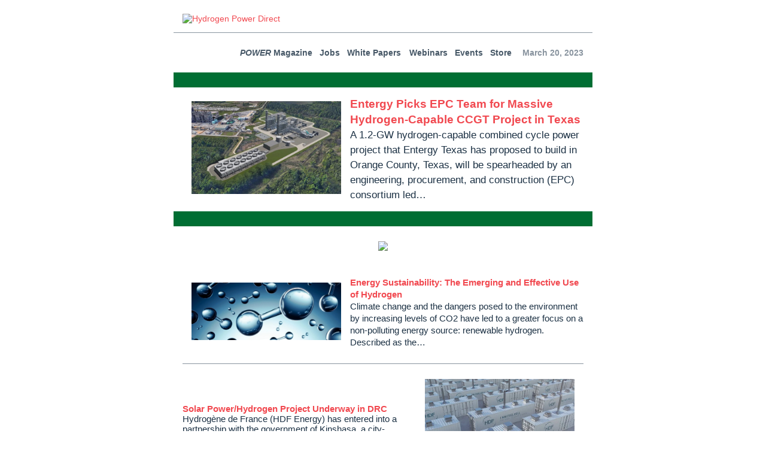

--- FILE ---
content_type: text/html; charset=UTF-8
request_url: https://www.powermag.com/eletters/hydrogen-power-direct-march-20-2023/
body_size: 5554
content:
<!doctype html>
<html lang="en" xml:lang="en" xmlns="https://www.w3.org/1999/xhtml" xmlns:o="urn:schemas-microsoft-com:office:office" xmlns:v="urn:schemas-microsoft-com:vml">
<head><!--[if gte mso 9]><xml>
<o:officedocumentsettings>
<o:allowpng></o:allowpng>
<o:pixelsperinch>96</o:pixelsperinch>
</o:officedocumentsettings>
</xml><![endif]--><!--[if mso]><xml xmlns:w="urn:schemas-microsoft-com:office:word"><w:worddocument><w:autohyphenation></w:autohyphenation></w:worddocument></xml><![endif]-->
	<meta charset="utf-8" />
	<title></title>
	<style type="text/css">body {font-family:Helvetica, Arial, sans-serif;
color:#475867;
 }

a { color:#f14950;
text-decoration:none}

.pwrmag a {color:#475867;
text-decoration:none}

p {margin-bottom:1em;
}

p, a, li, td { -webkit-text-size-adjust:none; }

a[href^="x-apple-data-detectors:"] {
color: inherit;
text-decoration: inherit;
font-size: inherit !important;
}

img {border:0 !important;
}
				/* Mobile */
 @media only screen and (min-width : 100px) and (max-width: 600px) {
.wrapper { display: table !important;
width: 100% !important; }

.column {display: block !important;
 width: auto !important;
 }
   
  .column img {padding-bottom:10px !important;
 }
 
 .large img {max-width:600px !important;
 width: 100% !important;
 height: auto;
 display:block;
 }
 
  .bgimg img {max-width:600px !important;
 width: 100% !important;
 height: 150px;
 display:block;
 }
 
 }
	</style>
</head>
<body bgcolor="#FFFFFF">
<table align="center" border="0" cellpadding="0" cellspacing="0" class="wrapper" style="font:14px Arial, Helvetica, sans-serif; color:#475867" width="700">
	<tbody>
		<tr>
			<td class="large" style="padding:15px; border-bottom:1px #89949F solid;"><a href="https://www.powermag.com"><img alt="Hydrogen Power Direct" border="0" src="https://www.aimediaserver6.com/power/email/42463-PWR-Hydrogen-Direct-Logo-1191.png" width="380" /></a></td>
		</tr>
		<tr>
			<td style="padding:20px 10px;">
			<table align="right" border="0" cellpadding="5" cellspacing="0" class="wrapper" style="font:14px Arial, Helvetica, sans-serif; color:#475867; font-weight:bold">
				<tbody>
					<tr>
						<td align="center" class="column" valign="top"><a href="https://www.powermag.com/membership" style="color:#475867; text-decoration:none;"><i>POWER</i> Magazine</a> &nbsp; <a href="https://www.powermag.com/careers-in-power" style="color:#475867; text-decoration:none;">Jobs</a> &nbsp; <a href="https://www.powermag.com/white-papers" style="color:#475867; text-decoration:none;">White Papers</a></td>
						<td align="center" class="column" valign="top">&nbsp;<a href="https://www.powermag.com/webinars" style="color:#475867; text-decoration:none;">Webinars</a> &nbsp; <a href="https://www.powermag.com/event" style="color:#475867; text-decoration:none;">Events</a> &nbsp; <a href="https://store.powermag.com" style="color:#475867; text-decoration:none;">Store</a> &nbsp;</td>
						<td align="center" class="column" style="color:#89949f" valign="top"><a href="#" style="color:#89949f; text-decoration:none;">March 20, 2023</a></td>
					</tr>
				</tbody>
			</table>
			</td>
		</tr>
		<tr>
			<td style="border-top:25px #006e33 solid; border-bottom:25px #006e33 solid; padding:15px" valign="top">
			<table align="center" border="0" cellpadding="0" cellspacing="0" style="font:17px Arial, Helvetica, sans-serif; color:#1C3144;" width="100%">
				<tbody>
					<tr>
						<td class="large column" style="padding:0 15px" width="13%"><a href="https://www.powermag.com/entergy-picks-epc-team-for-massive-hydrogen-capable-ccgt-project-in-texas/"><img border="0" src="https://www.powermag.com/wp-content/uploads/2023/03/orange-county-advanced-power-station-bridge-city-texas-entergy.jpg" width="250" /></a></td>
						<td class="column" style="line-height:25px" width="87%"><a href="https://www.powermag.com/entergy-picks-epc-team-for-massive-hydrogen-capable-ccgt-project-in-texas/" style="color:#f14950; text-decoration:none;font-weight: bold; font-size:19px">Entergy Picks EPC Team for Massive Hydrogen-Capable CCGT Project in Texas</a><br />
						A 1.2-GW hydrogen-capable combined cycle power project that Entergy Texas has proposed to build in Orange County, Texas, will be spearheaded by an engineering, procurement, and construction (EPC) consortium led&hellip;</td>
					</tr>
				</tbody>
			</table>
			</td>
		</tr>
		<tr>
			<td style="padding-top:25px;">
			<table align="center" border="0" cellpadding="0" cellspacing="0" id="eletter_block_preview" style="border-collapse:collapse; " width="100%">
				<tbody>
					<tr>
						<td align="center" class="large" style="white-space:nowrap; "><a href="https://www.experience-power.com/?utm_source=power-mag&amp;utm_medium=banner&amp;utm_campaign=reg-open"><img height="" src="http://www.aimediaserver6.com/power/email/images/42786_EP23-POWER-Mag-Banner-Ads_700x90.gif" width="700" /></a></td>
					</tr>
				</tbody>
			</table>
			</td>
		</tr>
		<tr>
			<td style="padding:0 15px">
			<table border="0" cellpadding="0" cellspacing="0" width="100%">
				<tbody>
					<tr>
						<td style="padding:25px 0; border-bottom:1px #89949F solid;">
						<table align="center" border="0" cellpadding="0" cellspacing="0" style="font:15px Arial, Helvetica, sans-serif; padding-top:15px; color:#1C3144" width="100%">
							<tbody>
								<tr>
									<td class="large column" style="padding:0 15px" width="13%"><a href="https://www.powermag.com/energy-sustainability-the-emerging-and-effective-use-of-hydrogen/"><img border="0" src="https://www.powermag.com/wp-content/uploads/2021/03/abb-hydrogen.jpeg" width="250" /></a></td>
									<td class="column" style="line-height:20px" width="87%"><a href="https://www.powermag.com/energy-sustainability-the-emerging-and-effective-use-of-hydrogen/" style="color:#f14950; text-decoration:none;font-weight: bold">Energy Sustainability: The Emerging and Effective Use of Hydrogen</a><br />
									Climate change and the dangers posed to the environment by increasing levels of CO2 have led to a greater focus on a non-polluting energy source: renewable hydrogen. Described as the&hellip;</td>
								</tr>
							</tbody>
						</table>
						</td>
					</tr>
				</tbody>
			</table>

			<table border="0" cellpadding="0" cellspacing="0" width="100%">
				<tbody>
					<tr>
						<td style="padding:25px 0; border-bottom:1px #89949F solid;">
						<table align="center" border="0" cellpadding="0" cellspacing="0" dir="rtl" width="100%">
							<tbody>
								<tr>
									<td class="large column" dir="rtl" style="padding:0 15px" width="13%"><a href="https://www.powermag.com/solar-power-hydrogen-project-underway-in-drc/"><img border="0" src="https://www.powermag.com/wp-content/uploads/2023/03/fig2-hdf-energy-fuel-cell-hydrogen.jpg" width="250" /></a></td>
									<td class="column" dir="rtl" style="line-height:20px;">
									<table border="0" cellpadding="0" cellspacing="0" dir="ltr" style="font:15px Arial, Helvetica, sans-serif; padding-top:15px; color:#1C3144" width="100%">
										<tbody>
											<tr>
												<td><a href="https://www.powermag.com/solar-power-hydrogen-project-underway-in-drc/" style="color:#f14950; text-decoration:none;font-weight: bold">Solar Power/Hydrogen Project Underway in DRC</a><br />
												Hydrog&egrave;ne de France (HDF Energy) has entered into a partnership with the government of Kinshasa, a city-province and capital of the Democratic Republic of Congo (DRC) in Africa, for construction and operation</td>
											</tr>
										</tbody>
									</table>
									</td>
								</tr>
							</tbody>
						</table>
						</td>
					</tr>
				</tbody>
			</table>
			</td>
		</tr>
		<tr>
			<td>&nbsp;</td>
		</tr>
		<tr>
			<td bgcolor="#f4f4f4">
			<table border="0" cellpadding="0" cellspacing="0" width="100%">
				<tbody>
					<tr>
						<td align="center" class="column" style="padding:25px 15px;" valign="top">
						<table border="0" cellpadding="0" cellspacing="0" style="font:14px Arial, Helvetica, sans-serif;" width="100%">
							<tbody>
								<tr>
									<td style="color:#cf3339; font-size:18px; font:Arial, Helvetica, sans-serif;  font-weight:bold">In Case You Missed It</td>
								</tr>
								<tr>
									<td style="padding:15px 0; line-height:21px"><a href="https://www.powermag.com/green-hydrogen-businesses-should-know-the-potential-and-the-risks/" style="font-size:17px; color:#1c3144; text-decoration:none;font-weight: bold">Green Hydrogen: Businesses Should Know the Potential, and the Risks</a><br />
									From the Apollo space missions to the Zeppelin airships, human ingenuity has long dreamed up ways to make the power of hydrogen fly. Now, as the world powers up to&hellip;</td>
								</tr>
							</tbody>
						</table>
						</td>
						<td align="center" class="column large" style="padding: 25px 15px;" valign="top">
						<table align="center" border="0" cellpadding="0" cellspacing="0" id="eletter_block_preview" style="border-collapse:collapse; " width="100%">
							<tbody>
								<tr>
									<td align="center" class="large" style="white-space:nowrap; "><a href="https://www.bigmarker.com/energy-group-events/Green-Hydrogen-Ultrapure-Water-EDI-Solutions?utm_bmcr_source=eLtrs"><img height="" src="https://www.aimediaserver6.com/power/email/images/42718_PWR_evoqua_Digital_Webinar_Banners_300x250.jpg" width="300" /></a></td>
								</tr>
							</tbody>
						</table>
						</td>
					</tr>
				</tbody>
			</table>
			</td>
		</tr>
		<tr>
			<td style="padding:0 15px">
			<table border="0" cellpadding="0" cellspacing="0" width="100%">
				<tbody>
					<tr>
						<td style="padding:25px 0; border-bottom:1px #89949F solid;">
						<table align="center" border="0" cellpadding="0" cellspacing="0" style="font:15px Arial, Helvetica, sans-serif; padding-top:15px; color:#1C3144" width="100%">
							<tbody>
								<tr>
									<td class="large column" style="padding:0 15px" width="13%"><a href="https://www.powermag.com/group-touts-milestone-for-hydrogen-boron-fusion-power/"><img border="0" src="https://www.powermag.com/wp-content/uploads/2023/02/tae-hydrogen-boron-graphic.png" width="250" /></a></td>
									<td class="column" style="line-height:20px" width="87%"><a href="https://www.powermag.com/group-touts-milestone-for-hydrogen-boron-fusion-power/" style="color:#f14950; text-decoration:none;font-weight: bold">Group Touts Milestone for Hydrogen-Boron Fusion Power</a><br />
									A California-based group said it has completed the first-ever hydrogen-boron fusion experiments to produce a sustainable fuel for utility-scale fusion power. TAE Technologies on Feb. 28, in a peer-reviewed paper&hellip;</td>
								</tr>
							</tbody>
						</table>
						</td>
					</tr>
				</tbody>
			</table>

			<table border="0" cellpadding="0" cellspacing="0" width="100%">
				<tbody>
					<tr>
						<td style="padding:25px 0; border-bottom:1px #89949F solid;">
						<table align="center" border="0" cellpadding="0" cellspacing="0" dir="rtl" width="100%">
							<tbody>
								<tr>
									<td class="large column" dir="rtl" style="padding:0 15px" width="13%"><a href="https://www.powermag.com/european-project-launches-to-demonstrate-high-volume-hydrogen-gas-turbine-combustion/"><img border="0" src="https://www.powermag.com/wp-content/uploads/2023/02/gt36-ansaldo.png" width="250" /></a></td>
									<td class="column" dir="rtl" style="line-height:20px;">
									<table border="0" cellpadding="0" cellspacing="0" dir="ltr" style="font:15px Arial, Helvetica, sans-serif; padding-top:15px; color:#1C3144" width="100%">
										<tbody>
											<tr>
												<td><a href="https://www.powermag.com/european-project-launches-to-demonstrate-high-volume-hydrogen-gas-turbine-combustion/" style="color:#f14950; text-decoration:none;font-weight: bold">European Project Launches to Demonstrate High-Volume Hydrogen Gas Turbine Combustion</a><br />
												Ansaldo Energia and partners have kicked off the FLEX4H2, a four-year project to design, develop, and validate a highly fuel-flexible gas turbine combustion system based on Ansaldo&rsquo;s sequential combustion technology&hellip;</td>
											</tr>
										</tbody>
									</table>
									</td>
								</tr>
							</tbody>
						</table>
						</td>
					</tr>
				</tbody>
			</table>
			</td>
		</tr>
		<tr>
			<td style="padding:0 15px">
			<table border="0" cellpadding="0" cellspacing="0" width="100%">
				<tbody>
					<tr>
						<td style="padding:25px 0; border-bottom:1px #89949F solid;">
						<table align="center" border="0" cellpadding="0" cellspacing="0" style="font:15px Arial, Helvetica, sans-serif; padding-top:15px" width="100%">
							<tbody>
								<tr>
									<td class="large column" style="padding-right:10px" width="13%"><a href="https://www.powermag.com/help-wanted-retirements-and-the-energy-transition-lead-to-job-openings-in-the-power-industry/"><img border="0" src="https://www.powermag.com/wp-content/uploads/2022/09/fig3-workers-pseg.jpg" width="100" /></a></td>
									<td class="column"><a href="https://www.powermag.com/help-wanted-retirements-and-the-energy-transition-lead-to-job-openings-in-the-power-industry/" style="color:#f14950; text-decoration:none;font-weight: bold">Help Wanted: Retirements and the Energy Transition Lead to Job Openings in the Power Industry</a><br />
									It seems like industry insiders have been lamenting the aging power workforce for decades. Yet, there is still a large percentage of workers in the current workforce that are retirement&hellip;</td>
								</tr>
							</tbody>
						</table>
						</td>
					</tr>
				</tbody>
			</table>
			</td>
		</tr>
		<tr>
			<td>
			<table border="0" cellpadding="0" cellspacing="0" width="100%">
				<tbody>
					<tr>
						<td align="center" class="column" style="padding:25px 15px;" valign="top">
						<table align="center" border="0" cellpadding="0" cellspacing="0" style="font:13px Arial, Helvetica, sans-serif;" width="100%">
							<tbody>
								<tr>
									<td style="color:#cf3339; font-size:18px; font:Arial, Helvetica, sans-serif;  font-weight:bold">Careers in POWER</td>
								</tr>
								<tr>
									<td>
									<div style="padding:10px 0; margin:5px 0; border-bottom:1px #89949F solid;"><a href="https://jobs.powermag.com/job/senior-engineer-i-generation-mechanical/68381409/2669/" style="font-size:13px; color:#0097f5; text-decoration:none;font-weight: bold;">Senior Engineer I - Generation Mechanical - NV Energy - Las Vegas, NV</a></div>

									<div style="padding:10px 0; margin:5px 0; border-bottom:1px #89949F solid;"><a href="https://jobs.powermag.com/job/plant-engineer-hunterstown/68381259/2669/" style="font-size:13px; color:#0097f5; text-decoration:none;font-weight: bold;">Plant Engineer - Hunterstown - Recruiting Manager - Gettysburg, PA</a></div>

									<div style="padding:10px 0; margin:5px 0; border-bottom:1px #89949F solid;"><a href="https://jobs.powermag.com/job/energy-business-development-manager/68490140/2669/" style="font-size:13px; color:#0097f5; text-decoration:none;font-weight: bold;">Energy Business Development Manager - Civix - FL</a></div>

									<div style="padding:10px 0; margin:5px 0; border-bottom:1px #89949F solid;"><a href="https://jobs.powermag.com/job/electric-systems-engineer-protection-and-controls/68381157/2669/" style="font-size:13px; color:#0097f5; text-decoration:none;font-weight: bold;">Electric Systems Engineer (Protection and Controls) - JEA - Jacksonville, FL</a></div>
									</td>
								</tr>
								<tr>
									<td bgcolor="#0097f5">
									<table align="center" border="0" cellpadding="5" cellspacing="0" style="font:12px Arial, Helvetica, sans-serif; line-height:12px" width="100%">
										<tbody>
											<tr>
												<td align="center"><a href="https://jobs.powermag.com/employer/pricing" style="color:#FFFFFF; text-decoration:none">Post a Job</a></td>
												<td align="center"><a href="https://jobs.powermag.com/resumes" style="color:#FFFFFF; text-decoration:none">Post a Resume</a></td>
												<td align="center"><a href="https://www.powermag.com/careers-in-power" style="color:#FFFFFF; text-decoration:none">View Jobs</a></td>
											</tr>
										</tbody>
									</table>
									</td>
								</tr>
							</tbody>
						</table>
						</td>
						<td align="center" class="column large" style="padding:25px 15px;" valign="top">
						<table align="center" border="0" cellpadding="0" cellspacing="0" id="eletter_block_preview" style="border-collapse:collapse; " width="100%">
							<tbody>
								<tr>
									<td align="center" class="large" style="white-space:nowrap; "><a href="https://www.bigmarker.com/energy-group-events/Entergy-Grows-Revenue-Increases-Customer-Satisfaction-with-Value-Added-Services"><img height="" src="https://www.aimediaserver6.com/power/email/images/42600_PWR Events Webinars_Enchanted Rock_300x250-R.jpg" width="300" /></a></td>
								</tr>
							</tbody>
						</table>
						</td>
					</tr>
				</tbody>
			</table>
			</td>
		</tr>
		<tr>
			<td style="padding:15px">&nbsp;</td>
		</tr>
		<tr>
			<td bgcolor="#f4f4f4" style="padding:25px 15px;">
			<table border="0" cellpadding="0" cellspacing="0" style="font:14px Arial, Helvetica, sans-serif; line-height:25px; color:#475867; font-weight:bold" width="100%">
				<tbody>
					<tr>
						<td style="padding-right:5px;" valign="top" width="10%"><img alt="POWERnews" border="0" src="https://www.aimediaserver6.com/power/email/pwr_pwrnews_pressrelease_icon.png" width="35" /></td>
						<td class="pwrmag" width="90%">
						<div style="color:#cf3339; font-size:18px; font:Arial, Helvetica, sans-serif">Industry Press Releases</div>
						<a href="https://www.powermag.com/press-releases/fusion-fuel-awarded-e3-6-million-in-grant-funding-for-1-mw-green-hydrogen-mobility-project/">Fusion Fuel Awarded &euro;3.6 Million in Grant Funding for 1 MW Green Hydrogen Mobility Project </a><br />
						<br />
						<a href="https://www.powermag.com/press-releases/h2u-technologies-and-tokyo-gas-enter-joint-agreement-to-develop-low-cost-electrolyzers/">H2U Technologies and Tokyo Gas Enter Joint Agreement to Develop Low-Cost Electrolyzers </a><br />
						<br />
						<a href="https://www.powermag.com/press-releases/hondas-zero-emission-stationary-fuel-cell-provides-back-up-power-to-a-data-center/">Honda&rsquo;s Zero Emission Stationary Fuel Cell Provides Back Up Power to a Data Center </a><br />
						<br />
						<a href="https://www.powermag.com/press-releases/a-double-landmark-for-green-hydrogen-and-made-in-america-solar-panels/">A Double Landmark for Green Hydrogen and (Made in America) Solar Panels </a><br />
						<br />
						<a href="https://www.powermag.com/press-releases/ge-and-ihi-sign-memorandum-of-understanding-to-develop-gas-turbines-that-can-operate-on-100-ammonia/">GE and IHI Sign Memorandum of Understanding to Develop Gas Turbines that Can Operate on 100% Ammonia </a><br />
						<br />
						<a href="https://www.powermag.com/press-releases/pge-teams-with-energy-vault-to-build-and-operate-the-largest-green-hydrogen-long-duration-energy-storage-system-in-the-u-s/">PG&amp;E Teams With Energy Vault to Build and Operate the Largest Green Hydrogen Long-Duration Energy Storage System in the U.S. </a><br />
						&nbsp;</td>
					</tr>
				</tbody>
			</table>
			</td>
		</tr>
		<tr>
			<td bgcolor="#475867">
			<table align="center" border="0" cellpadding="0" cellspacing="0" class="wrapper" style="font:14px Arial, Helvetica, sans-serif; color:#475867" width="100%">
				<tbody>
					<tr>
						<td bgcolor="#475867">
						<table align="center" border="0" cellpadding="20" cellspacing="0" style="font:14px Arial, Helvetica, sans-serif; color:#ffffff" width="100%">
							<tbody>
								<tr>
									<td class="column" colspan="3" style="padding-bottom:0"><b>Official Publication of: </b></td>
								</tr>
								<tr>
									<td align="center" class="column"><a href="https://www.experience-power.com/?utm_source=power-mag&amp;utm_medium=newsletter&amp;utm_campaign=event-graphic-footer"><img alt="Experience Power" border="0" height="30" src="https://www.aimediaserver6.com/power/eletter/EP_Logo-226.png" /></a></td>
									<td align="center" class="column"><a href="https://www.experience-power.com/?utm_source=power-mag&amp;utm_medium=newsletter&amp;utm_campaign=event-graphic-footer"><img alt="Electric POWER Insights" border="0" height="60" src="https://www.aimediaserver6.com/power/eletter/Electric-Power-Insights-500w.png" /></a></td>
									<td align="center" class="column"><a href="https://www.experience-power.com/?utm_source=power-mag&amp;utm_medium=newsletter&amp;utm_campaign=event-graphic-footer"><img alt="Distributed Energy Conference" border="0" height="40" src="https://www.aimediaserver6.com/power/eletter/DEC_400.png" /></a></td>
									<td align="center" class="column"><a href="https://www.experience-power.com/?utm_source=power-mag&amp;utm_medium=newsletter&amp;utm_campaign=event-graphic-footer"><img alt="Hydrogenext" border="0" height="42" src="https://www.aimediaserver6.com/power/eletter/hydrogenext_300.png" /></a></td>
									<td align="center" class="column"><a href="https://www.connectedplantconference.com/?utm_medium=enewsletters&amp;utm_source=omeda&amp;utm_campaign=pwreletters&amp;utm_content=CPC"><img alt="Connected Plant Conference" border="0" height="32" src="https://www.aimediaserver6.com/power/eletter/CPC_logo.png" /></a></td>
								</tr>
							</tbody>
						</table>
						</td>
					</tr>
				</tbody>
			</table>
			</td>
		</tr>
	</tbody>
</table>
</body>
</html>
